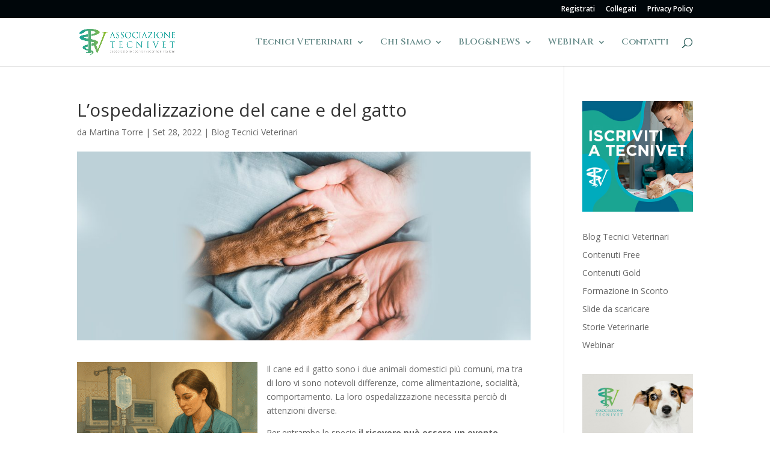

--- FILE ---
content_type: text/css
request_url: https://associazionetecniciveterinari.it/wp-content/et-cache/global/et-divi-customizer-global.min.css?ver=1766416057
body_size: 408
content:
body,.et_pb_column_1_2 .et_quote_content blockquote cite,.et_pb_column_1_2 .et_link_content a.et_link_main_url,.et_pb_column_1_3 .et_quote_content blockquote cite,.et_pb_column_3_8 .et_quote_content blockquote cite,.et_pb_column_1_4 .et_quote_content blockquote cite,.et_pb_blog_grid .et_quote_content blockquote cite,.et_pb_column_1_3 .et_link_content a.et_link_main_url,.et_pb_column_3_8 .et_link_content a.et_link_main_url,.et_pb_column_1_4 .et_link_content a.et_link_main_url,.et_pb_blog_grid .et_link_content a.et_link_main_url,body .et_pb_bg_layout_light .et_pb_post p,body .et_pb_bg_layout_dark .et_pb_post p{font-size:14px}.et_pb_slide_content,.et_pb_best_value{font-size:15px}.et_secondary_nav_enabled #page-container #top-header{background-color:#00060a!important}#et-secondary-nav li ul{background-color:#00060a}.et_header_style_centered .mobile_nav .select_page,.et_header_style_split .mobile_nav .select_page,.et_nav_text_color_light #top-menu>li>a,.et_nav_text_color_dark #top-menu>li>a,#top-menu a,.et_mobile_menu li a,.et_nav_text_color_light .et_mobile_menu li a,.et_nav_text_color_dark .et_mobile_menu li a,#et_search_icon:before,.et_search_form_container input,span.et_close_search_field:after,#et-top-navigation .et-cart-info{color:rgba(0,61,59,0.6)}.et_search_form_container input::-moz-placeholder{color:rgba(0,61,59,0.6)}.et_search_form_container input::-webkit-input-placeholder{color:rgba(0,61,59,0.6)}.et_search_form_container input:-ms-input-placeholder{color:rgba(0,61,59,0.6)}#top-menu li a{font-size:15px}body.et_vertical_nav .container.et_search_form_container .et-search-form input{font-size:15px!important}#footer-info,#footer-info a{color:#a5a5a5}#footer-bottom .et-social-icon a{color:#7c7c7c}@media only screen and (min-width:981px){.et_fixed_nav #page-container .et-fixed-header#top-header{background-color:#00060a!important}.et_fixed_nav #page-container .et-fixed-header#top-header #et-secondary-nav li ul{background-color:#00060a}.et-fixed-header #top-menu a,.et-fixed-header #et_search_icon:before,.et-fixed-header #et_top_search .et-search-form input,.et-fixed-header .et_search_form_container input,.et-fixed-header .et_close_search_field:after,.et-fixed-header #et-top-navigation .et-cart-info{color:rgba(0,61,59,0.6)!important}.et-fixed-header .et_search_form_container input::-moz-placeholder{color:rgba(0,61,59,0.6)!important}.et-fixed-header .et_search_form_container input::-webkit-input-placeholder{color:rgba(0,61,59,0.6)!important}.et-fixed-header .et_search_form_container input:-ms-input-placeholder{color:rgba(0,61,59,0.6)!important}}@media only screen and (min-width:1350px){.et_pb_row{padding:27px 0}.et_pb_section{padding:54px 0}.single.et_pb_pagebuilder_layout.et_full_width_page .et_post_meta_wrapper{padding-top:81px}.et_pb_fullwidth_section{padding:0}}	#main-header,#et-top-navigation{font-family:'Cinzel',Georgia,"Times New Roman",serif}